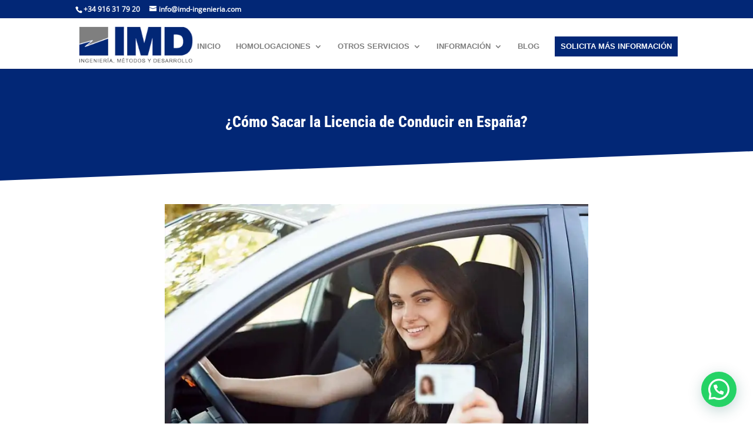

--- FILE ---
content_type: text/css; charset=UTF-8
request_url: https://imd-ingenieria.com/wp-content/cache/min/1/wp-content/et-cache/987/et-core-unified-tb-124-tb-24-deferred-987.min.css?ver=1768236880
body_size: 1033
content:
@font-face{font-family:"Roboto-Condensed-800";font-display:swap;src:url(https://imd-ingenieria.com/wp-content/uploads/et-fonts/roboto-condensed-v27-latin-800.woff2) format("woff2")}@font-face{font-family:"Open-Sans-Regular";font-display:swap;src:url(https://imd-ingenieria.com/wp-content/uploads/et-fonts/open-sans-v40-latin-regular.woff2) format("woff2")}.et_pb_section_0_tb_body.et_pb_section{background-color:#022776!important}.et_pb_section_0_tb_body.section_has_divider.et_pb_bottom_divider .et_pb_bottom_inside_divider{background-image:url([data-uri]);background-size:100% 50px;bottom:0;height:50px;z-index:1;transform:scale(-1,1)}.et_pb_section_1_tb_body.et_pb_section{padding-top:15px;padding-bottom:15px}.et_pb_row_1_tb_body,body #page-container .et-db #et-boc .et-l .et_pb_row_1_tb_body.et_pb_row,body.et_pb_pagebuilder_layout.single #page-container #et-boc .et-l .et_pb_row_1_tb_body.et_pb_row,body.et_pb_pagebuilder_layout.single.et_full_width_page #page-container #et-boc .et-l .et_pb_row_1_tb_body.et_pb_row,.et_pb_row_2_tb_body,body #page-container .et-db #et-boc .et-l .et_pb_row_2_tb_body.et_pb_row,body.et_pb_pagebuilder_layout.single #page-container #et-boc .et-l .et_pb_row_2_tb_body.et_pb_row,body.et_pb_pagebuilder_layout.single.et_full_width_page #page-container #et-boc .et-l .et_pb_row_2_tb_body.et_pb_row,.et_pb_row_3_tb_body,body #page-container .et-db #et-boc .et-l .et_pb_row_3_tb_body.et_pb_row,body.et_pb_pagebuilder_layout.single #page-container #et-boc .et-l .et_pb_row_3_tb_body.et_pb_row,body.et_pb_pagebuilder_layout.single.et_full_width_page #page-container #et-boc .et-l .et_pb_row_3_tb_body.et_pb_row,.et_pb_row_4_tb_body,body #page-container .et-db #et-boc .et-l .et_pb_row_4_tb_body.et_pb_row,body.et_pb_pagebuilder_layout.single #page-container #et-boc .et-l .et_pb_row_4_tb_body.et_pb_row,body.et_pb_pagebuilder_layout.single.et_full_width_page #page-container #et-boc .et-l .et_pb_row_4_tb_body.et_pb_row{max-width:720px}.et_pb_image_0_tb_body{text-align:left;margin-left:0}.et_pb_post_content_0_tb_body a{font-weight:700}.et_pb_row_2_tb_body{background-color:#F9FAFC;border-radius:15px 15px 15px 15px;overflow:hidden}.et_pb_row_2_tb_body.et_pb_row{padding-top:40px!important;padding-right:20px!important;padding-bottom:40px!important;padding-left:20px!important;padding-top:40px;padding-right:20px;padding-bottom:40px;padding-left:20px}.et_pb_column_2_tb_body,.et_pb_column_3_tb_body,.et_pb_column_5_tb_body,.et_pb_column_6_tb_body{margin:auto}.et_pb_image_1_tb_body .et_pb_image_wrap{border-radius:15px 15px 15px 15px;overflow:hidden}.et_pb_image_1_tb_body{text-align:center}.et_pb_text_0_tb_body{font-weight:800;margin-bottom:16px!important}.et_pb_text_0_tb_body.et_pb_text a:hover{color:#7F7F7F!important}.et_pb_text_0_tb_body.et_pb_text a{transition:color 300ms ease 0ms}.et_pb_text_1_tb_body.et_pb_text{color:#383838!important}.et_pb_row_3_tb_body.et_pb_row{padding-top:30px!important;padding-bottom:30px!important;margin-top:10px!important;margin-bottom:20px!important;padding-top:30px;padding-bottom:30px}.et_pb_posts_nav.et_pb_post_nav_0_tb_body span a,.et_pb_posts_nav.et_pb_post_nav_0_tb_body span a span{font-size:12px;color:#FFFFFF!important}.et_pb_posts_nav.et_pb_post_nav_0_tb_body a{background-color:#9A99AB;transition:background-color 300ms ease 0ms,background-image 300ms ease 0ms}.et_pb_posts_nav.et_pb_post_nav_0_tb_body a:hover{background-image:initial;background-color:#022776}.et_pb_posts_nav.et_pb_post_nav_0_tb_body span.nav-previous a,.et_pb_posts_nav.et_pb_post_nav_0_tb_body span.nav-next a{padding-top:20px;padding-right:20px;padding-bottom:20px;padding-left:20px}.et_pb_section_2_tb_body.et_pb_section{padding-top:0;padding-bottom:0}.et_pb_section_3_tb_body.et_pb_section{padding-top:0;padding-bottom:0;background-color:#f4f4f4!important}.et_pb_text_2_tb_body{margin-top:10px!important}.et_pb_button_0_tb_body{width:100%}.et_pb_button_0_tb_body,.et_pb_button_0_tb_body:after{transition:all 300ms ease 0ms}@media only screen and (max-width:980px){.et_pb_image_0_tb_body .et_pb_image_wrap img,.et_pb_image_1_tb_body .et_pb_image_wrap img{width:auto}}@media only screen and (max-width:767px){.et_pb_image_0_tb_body .et_pb_image_wrap img,.et_pb_image_1_tb_body .et_pb_image_wrap img{width:auto}}@font-face{font-family:"Roboto-Condensed-800";font-display:swap;src:url(https://imd-ingenieria.com/wp-content/uploads/et-fonts/roboto-condensed-v27-latin-800.woff2) format("woff2")}@font-face{font-family:"Open-Sans-Regular";font-display:swap;src:url(https://imd-ingenieria.com/wp-content/uploads/et-fonts/open-sans-v40-latin-regular.woff2) format("woff2")}.et_pb_section_0_tb_footer{border-top-color:#022776}.et_pb_section_0_tb_footer.et_pb_section{padding-top:20px;padding-bottom:20px;background-color:#022776!important}.et_pb_row_0_tb_footer.et_pb_row{padding-top:15px!important;padding-bottom:15px!important;padding-top:15px;padding-bottom:15px}.et_pb_column_0_tb_footer,.et_pb_column_1_tb_footer,.et_pb_column_2_tb_footer{margin:auto}.et_pb_text_0_tb_footer,.et_pb_text_1_tb_footer{font-size:13px;margin-bottom:5px!important}.et_pb_section_1_tb_footer.et_pb_section{padding-top:1px;padding-bottom:1px;background-color:#FFFFFF!important}.et_pb_row_1_tb_footer{border-top-style:dashed;border-top-color:#353535}.et_pb_row_1_tb_footer.et_pb_row{padding-top:18px!important;padding-bottom:18px!important;padding-top:18px;padding-bottom:18px}.et_pb_image_0_tb_footer .et_pb_image_wrap img{height:60px;width:auto}.et_pb_image_0_tb_footer{text-align:center}.et_pb_text_2_tb_footer.et_pb_text{color:#7F7F7F!important}.et_pb_text_2_tb_footer{text-transform:uppercase;font-size:10px}.et_pb_text_2_tb_footer.et_pb_text a{color:#9e9e9e!important;transition:color 300ms ease 0ms}.et_pb_text_2_tb_footer.et_pb_text a:hover{color:#022776!important}@media only screen and (max-width:980px){.et_pb_section_0_tb_footer{border-top-color:#022776}.et_pb_row_1_tb_footer{border-top-style:dashed;border-top-color:#353535}.et_pb_image_0_tb_footer .et_pb_image_wrap img{width:auto}}@media only screen and (max-width:767px){.et_pb_section_0_tb_footer{border-top-color:#022776}.et_pb_row_1_tb_footer{border-top-style:dashed;border-top-color:#353535}.et_pb_image_0_tb_footer .et_pb_image_wrap img{width:auto}}